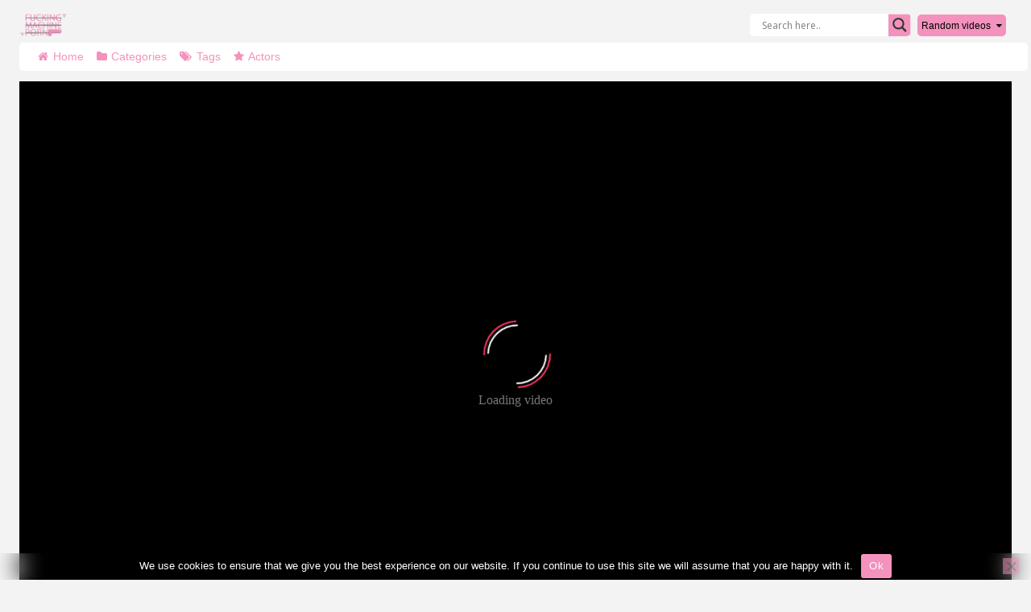

--- FILE ---
content_type: text/html; charset=utf-8
request_url: https://syndication.exosrv.com/ads-iframe-display.php?idzone=3499599&type=300x100&p=https%3A//fuckingmachineporn.com/marierocks-50-milf-i-am-an-orgasm-machine/&dt=1769126089869&sub=&tags=&cookieconsent=true&screen_resolution=1280x720&el=%22
body_size: 709
content:
<html><body style="margin:0px;"><a href="https://syndication.exosrv.com/click.php?d=H4sIAAAAAAAAA3WQz04DIRDGX4VLj26G4c8ORw968eDB.[base64].FGXa.7oQ64Tglg9W6V5ZJLtWiBYNcwuypIZv6S9asl0rxtbRbK4Xfn25_wX_SK4f08HDnWHoQF6328P1Y9zl4Odcxi5eSp3O1x9vhg2U9hYA.YzIz0.87W3Q1nsnI.wIA0XvE.iEFFTaKfgEggDTOAECAAA-&cb=e2e_6972b8ca3184b4.08455583" target="_blank" ontouchstart="" onclick="var href='https://syndication.exosrv.com/click.php?d=H4sIAAAAAAAAA3WQz04DIRDGX4VLj26G4c8ORw968eDB.[base64].FGXa.7oQ64Tglg9W6V5ZJLtWiBYNcwuypIZv6S9asl0rxtbRbK4Xfn25_wX_SK4f08HDnWHoQF6328P1Y9zl4Odcxi5eSp3O1x9vhg2U9hYA.YzIz0.87W3Q1nsnI.wIA0XvE.iEFFTaKfgEggDTOAECAAA-&cb=e2e_6972b8ca3184b4.08455583'; this.href = href + '&clickX=' + event.clientX + '&clickY=' + event.clientY;"><picture><source srcset="https://s3t3d2y1.afcdn.net/library/930076/cd976262e7d7196a04dd9a7c1b1f70c8d03cad3c.webp" type="image/webp"><img width="300" height="100" src="https://s3t3d2y1.afcdn.net/library/930076/46ad8f35da589b9b11c2d5b9324e1574f1c314e7.jpg" border="0" style="color:#000000;-webkit-box-sizing:border-box;-moz-box-sizing:border-box;box-sizing:border-box;"></picture></a></body></html>

--- FILE ---
content_type: text/html; charset=utf-8
request_url: https://syndication.exosrv.com/ads-iframe-display.php?idzone=3499601&type=300x250&p=https%3A//fuckingmachineporn.com/marierocks-50-milf-i-am-an-orgasm-machine/&dt=1769126090073&sub=&tags=&cookieconsent=true&screen_resolution=1280x720&el=%22
body_size: 1308
content:
<html><body style="margin:0px;"><div>
    <a href="https://syndication.exosrv.com/click.php?d=H4sIAAAAAAAAA3VSTY.bMBD9K1y4ovH4A_u41Wove.ih6jkyxhDEYkc2G2Wr.fE1kKSVqmrAfvJ782YY00pEo5EYndf1kmv.UuNbeUK8rsm62acmrzH5cuT4PH6wubmcLzV_m_1XzV.Fl13rh05KA33fS9s5U6Na7VjIuv3mYrj6lKcY8mn3m8JYt69F4uxymfq7qmA7jeFUDnbyatOD26Bdi8GTzPEzOX.wObnTOeY12MXf2Wn1j9wNP9N.xfAkNnwQRECsVYahAgM0fO4tLtadp.AvMYXGxYUYb6RumBYNgiLGhODlReLCGAWMGJrNCEiJfeMAN5TFeQvUcGsRiDhHEga85oI5DYPgwyCd7gYEb7RDzX1XkvF_XcAe1b9sVdhqKYPyKbo5VxKqZfoYqqmyS2VDFdNo86bYMyoqXR1eouUKtdoRokJJVMpvvcIzxF3NSO2IcPtGeWD6.ePlL.2fYPvWQBlOWe_Lo2z.Cv3k9ltt_C3mdD2mXPyKkLWP8khXRPr.TkKWP4v1nnd931krlNa9lCCk4dzBAL8B6qqvKsYCAAA-&cb=e2e_6972b8ca3d5a35.90582466"
        id="link_9bc2b5de855310e9ea785e0364b247a5"
        target="_blank"
        ontouchstart=""
        onclick="
            var href='https://syndication.exosrv.com/click.php?d=H4sIAAAAAAAAA3VSTY.bMBD9K1y4ovH4A_u41Wove.ih6jkyxhDEYkc2G2Wr.fE1kKSVqmrAfvJ782YY00pEo5EYndf1kmv.UuNbeUK8rsm62acmrzH5cuT4PH6wubmcLzV_m_1XzV.Fl13rh05KA33fS9s5U6Na7VjIuv3mYrj6lKcY8mn3m8JYt69F4uxymfq7qmA7jeFUDnbyatOD26Bdi8GTzPEzOX.wObnTOeY12MXf2Wn1j9wNP9N.xfAkNnwQRECsVYahAgM0fO4tLtadp.AvMYXGxYUYb6RumBYNgiLGhODlReLCGAWMGJrNCEiJfeMAN5TFeQvUcGsRiDhHEga85oI5DYPgwyCd7gYEb7RDzX1XkvF_XcAe1b9sVdhqKYPyKbo5VxKqZfoYqqmyS2VDFdNo86bYMyoqXR1eouUKtdoRokJJVMpvvcIzxF3NSO2IcPtGeWD6.ePlL.2fYPvWQBlOWe_Lo2z.Cv3k9ltt_C3mdD2mXPyKkLWP8khXRPr.TkKWP4v1nnd931krlNa9lCCk4dzBAL8B6qqvKsYCAAA-&cb=e2e_6972b8ca3d5a35.90582466';
            href += '&clickX=' + event.clientX;
            href += '&clickY=' + event.clientY;
            this.href = href;
        " >
        <video
            id="video_9bc2b5de855310e9ea785e0364b247a5"
            loop
            muted
            autoplay
            playsinline
            preload="auto"
            width="300"
            height="250"
            
        ><source src="https://s3t3d2y1.afcdn.net/library/344676/23a512107567a8983cbb0bea5fbba55ea32feabf.mp4" type="video/mp4" /></video>
    </a>
</div><script>var exoDynamicParams={"id":"9bc2b5de855310e9ea785e0364b247a5","alternateMediaUrl":"https:\/\/s3t3d2y1.afcdn.net\/library\/344676\/82e9a943eed10ebacffd4974d18b4eb62510d170.gif","width":"300","height":"250"};var elemVideo=document.getElementById("video_"+exoDynamicParams.id);if(exoDynamicParams.id&&exoDynamicParams.alternateMediaUrl&&exoDynamicParams.width&&exoDynamicParams.height&&elemVideo!==undefined&&elemVideo!==null){var video=elemVideo.play();if(video===undefined){changeVideoToGif(exoDynamicParams.id,exoDynamicParams.alternateMediaUrl,exoDynamicParams.width,exoDynamicParams.height)}else{video.then(function(_){}).catch(function(error){changeVideoToGif(exoDynamicParams.id,exoDynamicParams.alternateMediaUrl,exoDynamicParams.width,exoDynamicParams.height)})}}function getExtension(fileName){var fileNameSplitted=fileName.split('.');return fileNameSplitted[(fileNameSplitted.length-1)]}function changeVideoToGif(id,image,width,height){var elemLink=document.getElementById('link_'+id);if(getExtension(image)==='gif'&&elemLink!==undefined&&elemLink!==null){var html='<img border="0" width="'+width+'" height="'+height+'" src="'+image+'">';elemLink.innerHTML=html}}</script></body></html>

--- FILE ---
content_type: text/html; charset=utf-8
request_url: https://syndication.exosrv.com/ads-iframe-display.php?idzone=3813397&type=300x100&p=https%3A//fuckingmachineporn.com/marierocks-50-milf-i-am-an-orgasm-machine/&dt=1769126090210&sub=&tags=&cookieconsent=true&screen_resolution=1280x720&el=%22
body_size: 726
content:
<html><body style="margin:0px;"><a href="https://syndication.exosrv.com/click.php?d=H4sIAAAAAAAAA3WRzW7DIAzHX4VLj4ts8xFz3GG77LDDtAcgBFrUJamSruokP_xo2mqTpskIjPnxtzEM1jtPgrI7Hg_LRj9u6LmOeTqGZl.WZcpLGZs4DTUYUAQEW.eRHHiQ_Bn3ZdwOIe7KmA7TvJKCurHcIJuGwAkSIxkgFs2otW9rxF.EQJxZFw1wRqjKFyOGc0s1zC6R95Y7a3u2LYc.tWz7TG0HkYxoTWI8JNYGI0M2OmcbucsEyXMk1qmr4vRflTUfWWYj1Ho2JOovpyqnhjCXNE9xvygLaigfWRUVBhVGNc3bsFyI9YaSWj.sZlrtiN3qETmyIrWQ.qrb.crcaBS3elLfhEbsdSPvb4._4B_DtXENPD1YgQbwOt0TL19jX2I4lmls0nla5tP1R6pgBdHdCyA5Ecnri3R97BI5dInB.RAShtqUjtjmvqst_AYKuyk7IQIAAA--&cb=e2e_6972b8ca6921a1.97949363" target="_blank" ontouchstart="" onclick="var href='https://syndication.exosrv.com/click.php?d=H4sIAAAAAAAAA3WRzW7DIAzHX4VLj4ts8xFz3GG77LDDtAcgBFrUJamSruokP_xo2mqTpskIjPnxtzEM1jtPgrI7Hg_LRj9u6LmOeTqGZl.WZcpLGZs4DTUYUAQEW.eRHHiQ_Bn3ZdwOIe7KmA7TvJKCurHcIJuGwAkSIxkgFs2otW9rxF.EQJxZFw1wRqjKFyOGc0s1zC6R95Y7a3u2LYc.tWz7TG0HkYxoTWI8JNYGI0M2OmcbucsEyXMk1qmr4vRflTUfWWYj1Ho2JOovpyqnhjCXNE9xvygLaigfWRUVBhVGNc3bsFyI9YaSWj.sZlrtiN3qETmyIrWQ.qrb.crcaBS3elLfhEbsdSPvb4._4B_DtXENPD1YgQbwOt0TL19jX2I4lmls0nla5tP1R6pgBdHdCyA5Ecnri3R97BI5dInB.RAShtqUjtjmvqst_AYKuyk7IQIAAA--&cb=e2e_6972b8ca6921a1.97949363'; this.href = href + '&clickX=' + event.clientX + '&clickY=' + event.clientY;"><picture><source srcset="https://s3t3d2y1.afcdn.net/library/930076/cd976262e7d7196a04dd9a7c1b1f70c8d03cad3c.webp" type="image/webp"><img width="300" height="100" src="https://s3t3d2y1.afcdn.net/library/930076/46ad8f35da589b9b11c2d5b9324e1574f1c314e7.jpg" border="0" style="-webkit-box-sizing:border-box;-moz-box-sizing:border-box;box-sizing:border-box;"></picture></a></body></html>

--- FILE ---
content_type: text/css
request_url: https://fuckingmachineporn.com/wp-content/themes/nerdtube/ctc-style.css?ver=1.0.1687251992
body_size: -338
content:
/*
CTC Separate Stylesheet
Updated: 2023-06-20 09:06:35
*/



--- FILE ---
content_type: text/css
request_url: https://fuckingmachineporn.com/wp-content/themes/nerdtube/custom.css
body_size: 4515
content:
@import "colorset.css"; /* color settings */


body {
    background: var(--bg);
	max-width: 100%!important;
	margin: 0 auto;
	padding: 0px;
}

#page {
    max-width: 100%;
    margin: 0px auto;
    background: var(--page);
    -webkit-box-shadow: none;
    box-shadow: none;
}

#content {
	border-radius: 0px;
	margin-top: 0px;
}

/* !!! Header Start !!! */

/* Ajax Search Box Settings */
#ajaxsearchbox {
    float: right;
	padding-right: 15px;
}

#ajaxsearchlite1 .probox, div.asl_w {
 	border-radius: 5px!important;
}

.headright {
	position: relative;
	height: 30px;
	display: inherit;
	top: 0px;
	align-items: center;
}


/* Navigation Start */
#site-navigation {
	border-radius: 5px;
	background: var(--menu-bg)!important;
    display: block;
    float: left;
	height: 35px!important;
    line-height: inherit!important;
	margin: 0 0 0 0px!important;
	z-index: 999;
}
	
#site-navigation ul {
	left: 20px;
	border-radius: 5px;
	background: var(--menu-bg)!important;
	height: 35px;
	padding: 0px!important;
}

#menu-main-menu {
	z-index: 999!important;
}


#site-navigation ul li.current-menu-item a {
	background: var(--menucurrent)!important;
	/* color: var(--menucurrenttext)!important; */
	border-bottom-color: var(--menucurrentunderline)!important;
	display: inline-block;
	position: relative;
	border-radius: 5px;
	font-weight: bold;
}

#site-navigation li:hover>ul {
	left: auto;
    width: 100%;
    min-width: 150px;
    padding: 0px!important;
}


#site-navigation > ul > li {
    border: none;
}

#site-navigation > ul > li:first-child {
    border: none;
}

#site-navigation > ul > li > a {
	background: var(--menu)!important;
    color: var(--menutext)!important;
    margin-right: 10px;
    padding: 5px 3px 5px 3px;
    border-radius: 5px;
    display: inline-block;
    position: relative;
    width: auto;
    height: 30px;
    line-height: 25px;	
}

#site-navigation > ul > li > a:hover {
	background: var(--menuhover)!important;
	color: var(--menuhovertext)!important;
	width: auto;
}

/* sub menu */

#site-navigation ul ul {
	background: var(--filtermenubg)!important;
	border: 0;
    list-style: none;
    line-height: 1;
    display: block;
    position: relative;
    -webkit-box-sizing: border-box;
    -moz-box-sizing: border-box;
    box-sizing: border-box;
    z-index: 30;
	box-shadow: none!important;
	height: auto;
    font-size: inherit;
    box-shadow: none;
    border-radius: 5px;
    border-top: none!important;
    border-color: transparent!important;
	text-align: center;
	
	
}

#site-navigation ul ul li a {
	padding: 2px 0 2px 0;
    font-size: 14px;
    text-decoration: none;
    color: white!important;
    font-weight: 400;
    line-height: 20px;
    min-width: 100%;
	border: none!important;
	box-shadow: none!important;
}

#site-navigation ul ul li a:hover {
	background: pink!important;
	color: black!important;
	border-radius: 5px;
	padding: 2px 0 2px 0;
    font-size: 14px;
    text-decoration: none;
    font-weight: 400;
    line-height: 20px;
    min-width: 100%;
	border: none;
	box-shadow: none!important;
}

#site-navigation > ul > li.has-sub > a:hover:after {
	color: var(--menutext)!important;
}

#site-navigation ul ul li a:active {
	color: white!important;
}



/* Navigation End */

/* !!! Header End !!! */


/* Content Start */

.site-branding, .site-content {
    overflow: visible!important;
}

.site-content {
	background: var(--content-bg);
	-webkit-border-radius:  0px 0px 5px 5px;
    -moz-border-radius: 0px 0px 5px 5px;
    border-radius: 0px 0px 5px 5px;
}

/* Content End */


/* Cookie Notice start */
.cookie-notice-container {
    padding: 1px 15px;
    text-align: center;
    width: 100%;
    z-index: 2;
}

#cookie-notice {
	text-shadow: 1px 1px 2px black;
	background: transparent!important;
	backdrop-filter: blur(15px)!important;
	color: black!important;
}

/* Cookie Notice end*/

/* TAG page START */

.tags-letter-block {
	background: whitesmoke!important;
    border-radius: 5px!important;
    margin: 5px!important;
    padding: 5px!important;
}


.tags-letter-block .tag-letter {
    background: var(--tagletterbg);
	color: var(--taglettertext)!important;
	float: left;
    margin-left: 15px;
	padding: 7px;
    font-size: 18px;
    line-height: 20px;
    font-weight: 700;
    text-transform: uppercase;
	border-radius: 5px;
}


.tags-letter-block .tag-items .tag-item {
	display: contents;
}

.tag-items a {
	color: var(--taglink)!important;
	 font-weight: 700;
}


.tag-item a:hover {
	color: var(--taglinkhover)!important;
	font-weight: 700;
	background: var(--taglinkhoverbg)!important;
	border-radius: 5px;
}

/* TAG page END */


/* TAGCLOUD Start */
#main > div > div.video-list-content > div.block.block-center.block-1.block-tagcloud {
    margin: 0px auto!important;
    text-align: center!important;
    display: flex!important;
    clear: both!important;
    justify-content: space-evenly;
    background: var(--tagcloudbg);
    flex-wrap: wrap;
    flex-direction: row;
}

a.tag-cloud-link {
	display: inline-grid;
    width: 109px;
    height: auto;
    min-height: 50px;
    font-size: 16px!important;
    border-radius: 5px;
    padding: 5px;
    margin: 4px!important;
    overflow-wrap: anywhere;
    line-height: 1;
    text-align: center;
    background: var(--tag-cloud-link-bg)!important;
    color: var(--tag-cloud-text)!important;
}

a.tag-cloud-link:hover {
	display: inline-grid;
    width: 109px;
    height: auto;
    min-height: 50px;
    font-size: 16px!important;
    border-radius: 5px;
    padding: 5px;
    margin: 4px!important;
    overflow-wrap: anywhere;
    line-height: 1;
    text-align: center;
	background: var(--tag-cloud-link-hover-bg)!important;
	color: var(--tag-cloud-hover-text)!important;
}

.widget_categories ul li a, a.tag-cloud-link {
	margin: 0px 2px 0px 2px;
}

a.tag-cloud-link:before {
    content: "#";
	margin-right:0px;
	display: none;
}
/* TAGCLOUD End */

/* Footer sitelinks Start */
.plink{
	text-decoration:none;
	white-space:pre-line;
}

.plink:hover{
	text-decoration:underline;  
}

.sitelist {
	background: transparent;
    width: 100%;
    max-width: 1600px;
    margin: auto;
}

.footerblock {
    line-height: 25px;
    padding-top: 10px;
    background-color: transparent;
    border: none;
    display: flex;
    flex-wrap: wrap;
    justify-content: center;
}

.box {
    border-radius: 5px;
    background: var(--toplistboxbg);
	color: var(--toplistboxtext);
    margin: 5px;
    width: 220px;
    min-width: 24%;
    padding: 5px;
    float: left;
	text-align: center;
}
/* Footer sitelinks End */

/* Thumb Block Start */

.archive-content {
	background: transparent;	
	position: relative;
    padding: 10px 0px 0px;
    float: right;
    width: 100%;
}

.entry-content, .-content {
    padding: 10px 20px 10px 20px;
   	background: transparent;	
}


.post-thumbnail, .wpst-trailer, .post-thumbnail img {
  	border-radius: 5px 5px 5px 5px;
}

a, .site-title a i, .thumb-block:hover span.title, .categories-list .thumb-block:hover .entry-header .cat-title:before, .required, .post-like a:hover i, .top-bar i:hover, .menu-toggle i, .main-navigation.toggled li:hover > a, .main-navigation.toggled li.focus > a, .main-navigation.toggled li.current_page_item > a, .main-navigation.toggled li.current-menu-item > a, #filters .filters-select:after, .top-bar .membership a i, .thumb-block:hover .photos-count i, .aside-filters span:hover a, .aside-filters span:hover a i, .filters a.active, .filters a:hover, .archive-aside a:hover, #video-links a:hover, #video-links a:hover i, .video-share .video-share-url a#clickme:hover, a#show-sharing-buttons.active, a#show-sharing-buttons.active i, .morelink:hover, .morelink:hover i, .footer-menu-container a:hover, .categories-list .thumb-block:hover .entry-header span, .tags-letter-block .tag-items .tag-item a:hover, .menu-toggle-open, .search-open {
	color: inherit;
}

.thumb-block .entry-header {
	background: var(--thumb-block);
	color: var(--text);
	border-radius: 0 0 5px 5px;
	padding: 5px;
	margin: 0px 0px 0px 0px;
	font-weight: 700;
    height: 45px;
    display: block;
    font-size: 12px;
    text-align: center;
	text-transform: capitalize;
}

.video-list-content {
	max-width:100%;  
	min-height: 420px;
	padding-left: 0px;
	padding-right: 0px;
}

.videos-list {
	/* padding: 10px 20px 10px 20px; */
	margin: -5px;
}

.thumb-block .title {
	  max-height: 48px!important;
		padding: 0px 0px 0px 10px;
		margin: 1px 5px 0px 2px;
}

.thumb-block {
		border-radius: 5px;
	}

/* Thumb Block End */

/* Pagination Start */

.pagination ul, .mobile-pagination ul {
	list-style: none;
    overflow: hidden;
    padding: 0px!important;
}


.pagination ul li a.current {
	background: var(--paginationbutton)!important;
	color: var(--paginationtextcurrent)!important;
	font-weight: 600;
}


.pagination ul li a.current:hover{
	background: var(--paginationbutton)!important;
	color: var(--paginationtextcurrent)!important;
	font-weight: 600;
}

.pagination ul li a, .mobile-pagination ul li span, .mobile-pagination ul li a {
    background: var(--paginationbutton);
	color: var(--paginationtext);
	display: block;
    padding: 0px 10px;
    -webkit-border-radius: 5px;
    -moz-border-radius: 5px;
    border-radius: 5px;
}
.pagination ul li a, .mobile-pagination ul li span {
    font-weight: normal;
}

.label.secondary, .pagination ul li a, .mobile-pagination ul li span {
	background-color: transparent!important;
    color: var(--paginationtext)!important;
	font-weight: 600;
}

.pagination ul li a:hover {
	background: var(--paginationhover)!important;
	color: var(--paginationtexthover)!important;;
}

/* back to top button */
#back-to-top {
	background: var(--backtotop)!important;
    color: var(--backtotoptext)!important;
	margin: auto;
	width: 40px;
	height: 40px;
	position: fixed;
    bottom: 70px;
    z-index: 9999;
    text-align: center;
    cursor: pointer;
    text-decoration: none;
    transition: opacity .1s ease-out;
    opacity: 0;

}

#back-to-top.show:hover {
	background: var(--backtotophover)!important;
	color: var(--backtotophovertext)!important;
	margin: auto;
	width: 40px;
	height: 40px;
	position: fixed;
    bottom: 70px;
    z-index: 9999;
    text-align: center;
    cursor: pointer;
    text-decoration: none;
    transition: opacity .1s ease-out;
    opacity: 1;
}

#main > div.pagination > ul {
	margin: 2px;
}

/* Pagination End */

/* Footer Start */
.site-footer {
	padding: 0px;
	margin: 0 auto;
    clear: both;
    width: 100%;
    background: transparent;
	color: black;
	border-bottom-left-radius: 5px;
	border-bottom-right-radius: 5px;
	box-shadow: none;
}

.site-footer a{
	background: transparent;
 	color: var(--partnerlinks);
}

.footer-widget-zone {
    padding: 10px 10px 5px;
    background: transparent;
    width: 100%;
    clear: both;
    margin: 0;
	border: 0px orange solid;
    overflow: hidden;
	color: black;
	text-align: center;
	
}

.logo-footer {
	text-align: center;
    padding-top: 2px;
}

.site-footer .site-info {
    clear: both;
    text-align: center;
    font-size: 16px;
    padding-top: 5px;
}


/* Footer End */

/* Widget Start */

/* Widget Title main page hide*/
#main .clearfix-after h2{
	display: none;
}

/* Widget H1 settings */
.clearfix-after header h1 {
    margin: 20px 5px 20px 5px;
    background: var(--h1bg)!important;
    padding: 5px;
    border-radius: 5px;
    text-align: center;
    text-transform: uppercase;
}

#main > header > h2 {
	display: none;
}


header.page-header h1.widget-title::after{
	content: " porn videos";
}

.widget-title {
    color: var(--widgettitle)!important;
	background: var(--widgettitlebg)!important;
	text-align: left;
	text-transform: capitalize;
	font-weight: bold;
	box-shadow: none;
	border-radius: 5px;
	border-color: transparent!important;
	padding: 0px;
	/* display: none!important; */
}

/* .widget-title::after {
    content: " of porn videos";
} */

#main > header > h1 > i {
	display: none;
}

#filters {
	display: block;
    position: relative;
    top: initial;
}

#filters .filters-select {
	background-color: var(--filtermenubg)!important;
    border: none;
    color: #000000;
    border-radius: 5px;
    height: 27px;
    padding: 5px;
    position: initial;
    display: block;
    cursor: initial;
    line-height: 1.5;
}

#filters .filters-options {
	background-color: var(--filtermenubg)!important;
    position: absolute;
    z-index: 100000;
    right: 0px;
    top: 100%;
    /* padding: 5px; */
    height: auto;
    font-size: inherit;
    box-shadow: none;
    border-radius: 5px;
    border-top: none!important;
    border-color: transparent!important;
	text-align: center;
}

#filters .filters-select:hover .filters-options a {
	text-align: center;
	width: 100%;
	
}

#filters .filters-options span a {
    color: white;
    padding: 0.75em 1em;
    display: block;
    float: left;
	/* text-align: center; */
}

#filters .filters-options span a:hover {
    background: var(--filtermenuhoverbg);
    color: black;
    width: 100%;
    border-radius: 5px;
}

.more-videos {
	display: none;
}


.page-header {
    margin-bottom: 1em;
/*     position: absolute;
    top: 49px;
    right: 236px; */
}



/* Widget End */


/* Categories Page Start */
.categories-list .thumb-block .entry-header, .actors-list .thumb-block .entry-header {
	height: 48px!important;
}
/* Categories Page End */


/* Mobile menu start */

.fa-navicon:before, .fa-reorder:before, .fa-bars:before {
    content: "\f0c9";
	color: var(--searchicon)!important;
}

.fa-search:before {
    content: "\f002";
		color: var(--burgericon)!important;
}

#site-navigation .submenu-button {
	background: none;
	position: absolute;
    z-index: 99;
    right: 0;
    top: 0px;
    display: block;
    border: none;
    height: 30px;
    /* width: 200px; */
    cursor: pointer;
}

#site-navigation .submenu-button.submenu-opened {
	background: none;
	position: absolute;
    z-index: 99;
    right: 0;
    top: 0px;
    display: block;
    border: none;
    height: 30px;
    width: 200px;
    cursor: pointer;
}


/* Mobile menu End */

/* Video Player Page Start */

.title-block {
	background: #28282800;
    border-left-width: initial;
    border-left-style: none;
    overflow: hidden;
    margin:0;
    padding: 0.5em 0.75em 0;
}

.title-block h1.entry-title {
	color: black;
    padding: 0px!important;
	
}

.box-shadow {
	box-shadow: none!important;
}

#video-tabs {
	display: none;
}


.entry-content, .-content {
	padding: 0px;
}

.video-tags {
    padding: 5px 0 0 0;
    overflow: hidden;
}

.video-tags a  {
    margin: 5px 10px 0 0;
	padding: 3px 5px 3px 5px;
    display: inline-block;
}

.video-tags a:hover  {
    margin: 0px 10px 0 0;
	padding: 3px 5px 3px 5px;
    display: inline-block;
	background: var(--labelbghover)!important;
	color: var(--labeltexthover);
}

.label {
	background: var(--labelbg)!important;
    color: var(--labeltext)!important;
	padding: 3px;
    -webkit-border-radius: 5px;
    -moz-border-radius: 5px;
    border-radius: 5px;
    padding: 3px;
    -webkit-border-radius: 5px;
    -moz-border-radius: 5px;
    border-radius: 5px;
    border: 0px transparent!important;
	
	
}

.label:hover {
	background: var(--labelbghover)!important;
	color: var(--labelhoveri)!important;
    border: 0px transparent!important;
	transform: rotate3d(1, 1, 1, 36deg);
}


.label:hover i {
	/* background: var(--labelbghover)!important; */
	color: var(--labelhoveri)!important;
    border: 0px transparent!important;
}


.label:visited {
	color: var(--labeltext);
	border: 0px transparent!important;
}

/*category*/
.fa-folder:before {
    content: "\f07b";
	display: none;
}

/*category*/
.fa-folder:before {
    content: "\f233";
	display: block;
}

/*actor*/
.fa-star:before {
    content: "\f005";
	display: none;
}

/*tag*/
.fa-tag:before {
    content: "\f02b";
	display: none;
}

/*tag*/
.fa-tag:before {
    content: "\f292";
	display: block;
}

/* Show more releated start*/
a.button {
	text-transform: uppercase;
	background: var(--showmore)!important;
    color: var(--showmoretext)!important;
	padding: 10px;
    -webkit-border-radius: 5px;
    -moz-border-radius: 5px;
    border-radius: 5px;
    display: table;
    margin: 10px auto;
    text-align: center;
}

a.button:hover {
	background: var(--showmorehover)!important;
	color: var(--showmoretexthover)!important;
}
/* Show more releated End*/

/* Video Player Page End */


.happy-header-mobile, .happy-footer, .happy-footer-mobile, .happy-related-videos-mobile {
	margin: 0 auto 5px;
	background: transparent;
    top: 55px;
    width: 100%;
    position: inherit;
	text-align: center;
}

/* Responsive Settings */

/* above 1200px device */
@media (min-width: 1200px){

.site-branding {
	background: transparent;
    z-index: 2;
    height: 85px;
    display: flex;
    /* align-content: center; */
    flex-wrap: wrap;
	min-height: initial;
}

.site-branding .logo {
	align-self: auto;
	width: auto;
	}

.site-branding .logo img {
	max-height: 30px;
	width: auto;
	margin-top: 0px;
	margin-left: 0px;
	}	

#site-navigation > ul > li > a {
	text-align: center;
}
	
}

/* 992 to 1199px device */
@media (min-width: 992px) and (max-width: 1199.98px) {

.site-branding {
	background: transparent;
    z-index: 2;
    height: 85px;
    display: flex;
    /* align-content: center; */
    flex-wrap: wrap;
	min-height: initial;
}

.site-branding .logo {
	align-self: auto;
	width: auto;
	}

.site-branding .logo img {
	max-height: 30px;
	width: auto;
	margin-top: 0px;
	margin-left: 0px;
	}	

/* #site-navigation { */
	/* width: 100%; */
	/* height: 35px!important; */
/* } */


#menu-main-menu {
	display: block!important;
}


.main-navigation {
	position: relative;
	height: 30px!important;
	}

#site-navigation > ul > li > a {
	text-align: center;
	}
	
#site-navigation ul {
	margin: auto;
	overflow: hidden;
	}
	
#menu-main {
	display: block!important;
	} 
}

/* between 768px and 992px device */
@media (min-width: 768px) and (max-width: 991.98px) {

body {
	padding: 0px!important;
}

#content {
	margin-top: 100px;
}

#filters {
	z-index: 999999;
}

.site-header {
	position: relative;
    height: 50px;
}

.page-header {
	display: none;
}

#ajaxsearchbox {
    width: initial;
    float: right;
}

.headright {
	position: absolute;
    height: 50px;
    display: flex;
    top: 0px;
    width: 100%;
    justify-content: flex-end;
	background: var(--mobilemenubg);
}


.site-branding {
	background: 0 0;
    border-radius: 0;
    padding-top: 0px;
    padding-left: 0px;
    position: absolute;
    width: 100%;
    display: flex;
    height: 50px;
}

.site-branding .logo {
	z-index: 70;
    width: initial;
    align-self: initial;
    position: absolute;
    left: 33%;
	margin: initial;
	}

.site-branding .logo img {
	max-height: 50px;
	}	

.site-branding .logo a {
	width:auto;
}

.site-content {
	padding-top: 3px;
}

#menu-main-menu {
	margin-left: -20px;
}

#site-navigation {
	background: var(--menu-bg-mobil)!important;
	position: absolute;
	right: inherit;
	top: 0px;
	backdrop-filter: blur(5px);
	height: inherit;
	z-index: 50;
	height: 50px!important;
	width: 200px;
}

#site-navigation #head-mobile {
	background: var(--menu-bg-mobil)!important;
    border: 0;
    list-style: none;
    line-height: 1;
    display: block;
    position: initial;
    -webkit-box-sizing: border-box;
    -moz-box-sizing: border-box;
    box-sizing: border-box;
}

#site-navigation .button-nav {
	background: var(--menu-bg-mobil)!important;
	position: relative;
	display: block;
    cursor: pointer;
    height: 50px;
    line-height: 50px;
	right: 0px;
	z-index: 50;
	top: initial;
}

#site-navigation .button-nav .menu-opened {
	background: var(--menu-bg-mobil)!important;
	position: relative;
}

#site-navigation li {
	background: var(--menu-bg-mobil)!important;
	padding: 5px;
	border-radius: 0 0 5px 5px;
}	
	
#site-navigation ul {
	background: var(--menu-bg-mobil)!important;
	top: 0px;
	padding: 1px 5px;
	left: 0px;
	height: initial;
}
	
#site-navigation > ul > li > a {
	width: 100%;
}

#site-navigation > ul > li > a:hover {
	width: 100%;
}

#site-navigation ul ul li {
	background: transparent!important;
}

#site-navigation ul ul li:hover {
	background: none!important;
}


#site-navigation ul li {
	border: none!important;
}

#site-navigation {
	background: var(--menu-bg-mobil)!important;
	position: absolute;
	right: inherit;
	top: 0px;
	height: 50px!important;
    /* padding-left: 15px; */
	backdrop-filter: blur(5px);
	height: inherit;
	z-index: 50;
	width: 200px;
}

#site-navigation .submenu-button {
	background: none;
	position: absolute;
    z-index: 99;
    right: 0;
    top: 0px;
    display: block;
    border: none;
    height: 30px;
     width: 200px;
    cursor: pointer;
}

#site-navigation .submenu-button:before {
	top: 13px;
}

#site-navigation .submenu-button:after {
	position: absolute;
    top: 16px;
    right: 19px;
    width: 8px;
    height: 2px;
    display: block;
    background: #ddd;
    content: '';
}

.archive-content {
    top: auto;
    position: relative;
    padding: 0px 0px 50px;
    float: right;
    background: transparent;
    width: 100%;
}

.videos-list {
	padding: 10px!important;
}


	
/* Search Bar Start */
	
	
.search-open {
	background: var(--menu-bg); 
	width: 100%;
	height: 50px;
	padding: 10px 20px 10px 20px;
	}
	
.search-open input {
	width: 90%;
	background: var(--searchinputbg);
	color: grey;
	height: 40px!important;
	-webkit-border-radius: 5px 0px 0px 5px;
	-moz-border-radius: 5px 0px 0px 5px;
	border-radius: 5px 0px 0px 5px;
	border: 1px solid;
	border-right: 0px;
	border-color: var(--searchinputborder);
	padding: 10px;
}

.search-open input#searchsubmit {
	width: 40px!important;
	height: 40px!important;
    font-size: 18px;
    line-height: 30px;
    color: var(--searchbutton);
	background: var(--searchbuttonbg)!important;
	-webkit-border-radius: 0px 5px 5px 0px;	
	-moz-border-radius: 0px 5px 5px 0px;	
	border-radius: 0px 5px 5px 0px;
	border: 1px solid;
	border-left: 0px;
	border-color: var(--searchbuttonborder);
}	
	
.search-open input#searchsubmit:hover {
	width: 40px;
    font-size: 18px;
    height: 30px;
    line-height: 30px;
	color: var(--searchbuttonhover);
	}
	
	
	.header-search input[type="text"]:focus {
	background: var(--searchinputbg);
	border-color: var(--searchinputborder)!important;
	}

	/* Search Bar End */
	
}

/* between 576px and 768px device */
@media (min-width: 576px) and (max-width: 767.98px) {
body {
	padding: 0px!important;
}

#content {
	margin-top: 100px;
}

#filters {
	z-index: 999999;
}

.site-header {
	position: relative;
    height: 50px;
}

.page-header {
	display: none;
}

#ajaxsearchbox {
    width: initial;
    float: right;
}

.headright {
	position: absolute;
    height: 50px;
    display: flex;
    top: 0px;
    width: 100%;
    justify-content: flex-end;
	background: var(--mobilemenubg);
}


.site-branding {
	background: 0 0;
    border-radius: 0;
    padding-top: 5px;
    padding-left: 0px;
    position: absolute;
    width: 100%;
    display: flex;
    height: 50px;
}

.site-branding .logo {
	z-index: 70;
    width: initial;
    align-self: initial;
    position: absolute;
    left: 25%;
	}

.site-branding .logo img {
	max-height: 50px;
	}	

.site-branding .logo a {
	width:auto;
}

.site-content {
	padding-top: 3px;
}

#menu-main-menu {
	margin-left: -20px;
}

#site-navigation {
	background: var(--menu-bg-mobil)!important;
	position: absolute;
	right: inherit;
	top: 0px;
	height: 50px!important;
    /* padding-left: 15px; */
	backdrop-filter: blur(5px);
	height: inherit;
	z-index: 50;
	width: 200px;
}

#site-navigation #head-mobile {
	background: var(--menu-bg-mobil)!important;
    border: 0;
    list-style: none;
    line-height: 1;
    display: block;
    position: initial;
    -webkit-box-sizing: border-box;
    -moz-box-sizing: border-box;
    box-sizing: border-box;
}

#site-navigation .button-nav {
	background: var(--menu-bg-mobil)!important;
	position: relative;
	display: block;
    cursor: pointer;
    height: 50px;
    line-height: 50px;
	right: 0px;
	z-index: 50;
	top: initial;
}

#site-navigation .button-nav .menu-opened {
	background: var(--menu-bg-mobil)!important;
	position: relative;
}

#site-navigation li {
	background: var(--menu-bg-mobil)!important;
	padding: 5px;
	border-radius: 0 0 5px 5px;
}	
	
#site-navigation ul {
	background: var(--menu-bg-mobil)!important;
	top: 0px;
	padding: 1px 5px;
	left: 0px;
	height: initial;
}
	
#site-navigation > ul > li > a {
	width: 100%;
}

#site-navigation > ul > li > a:hover {
	width: 100%;
}

#site-navigation ul ul li {
	background: transparent!important;
}

#site-navigation ul ul li:hover {
	background: none!important;
}


#site-navigation ul li {
	border: none!important;
}


#site-navigation .submenu-button {
	background: none;
	position: absolute;
    z-index: 99;
    right: 0;
    top: 0px;
    display: block;
    border: none;
    height: 30px;
     width: 200px;
    cursor: pointer;
}

#site-navigation .submenu-button:before {
	top: 13px;
}

#site-navigation .submenu-button:after {
	position: absolute;
    top: 16px;
    right: 19px;
    width: 8px;
    height: 2px;
    display: block;
    background: #ddd;
    content: '';
}

.archive-content {
    top: auto;
    position: relative;
    padding: 0px 0px 50px;
    float: right;
    background: transparent;
    width: 100%;
}

.videos-list {
	padding: 10px!important;
}


	
/* Search Bar Start */
	
	
.search-open {
	background: var(--menu-bg); 
	width: 100%;
	height: 50px;
	padding: 10px 20px 10px 20px;
	}
	
.search-open input {
	width: 90%;
	background: var(--searchinputbg);
	color: grey;
	height: 40px!important;
	-webkit-border-radius: 5px 0px 0px 5px;
	-moz-border-radius: 5px 0px 0px 5px;
	border-radius: 5px 0px 0px 5px;
	border: 1px solid;
	border-right: 0px;
	border-color: var(--searchinputborder);
	padding: 10px;
}

.search-open input#searchsubmit {
	width: 40px!important;
	height: 40px!important;
    font-size: 18px;
    line-height: 30px;
    color: var(--searchbutton);
	background: var(--searchbuttonbg)!important;
	-webkit-border-radius: 0px 5px 5px 0px;	
	-moz-border-radius: 0px 5px 5px 0px;	
	border-radius: 0px 5px 5px 0px;
	border: 1px solid;
	border-left: 0px;
	border-color: var(--searchbuttonborder);
}	
	
.search-open input#searchsubmit:hover {
	width: 40px;
    font-size: 18px;
    height: 30px;
    line-height: 30px;
	color: var(--searchbuttonhover);
	}
	
	
	.header-search input[type="text"]:focus {
	background: var(--searchinputbg);
	border-color: var(--searchinputborder)!important;
	}

	/* Search Bar End */
	
}
	
/* above 575px device */
@media (max-width: 575.98px) {
body {
	padding: 0px!important;
	min-width: 355px;
}

#content {
	margin-top: 110px;
}

#filters {
	z-index: 999999;
}

.site-header {
	position: relative;
    height: 50px;
}

.page-header {
	display: none;
}

#ajaxsearchbox {
    width: initial;
    float: right;
}

.headright {
	position: absolute;
    height: 50px;
    display: flex;
    top: 0px;
    width: 100%;
    justify-content: flex-end;
	background: var(--mobilemenubg);
}


.site-branding {
	background: 0 0;
    border-radius: 0;
    padding-top: 5px;
    padding-left: 0px;
    position: absolute;
    width: 100%;
    display: flex;
    height: 50px;
}

.site-branding .logo {
	z-index: 70;
    width: initial;
    align-self: initial;
    position: absolute;
    left: 15%;
	}

.site-branding .logo img {
	max-height: 50px;
	}	

.site-branding .logo a {
	width:auto;
}

.site-content {
	padding-top: 3px;
}

#menu-main-menu {
	margin-left: -20px;
}


#site-navigation .submenu-button {
	background: none;
	position: absolute;
    z-index: 99;
    right: 0;
    top: 0px;
    display: block;
    border: none;
    height: 30px;
     width: 200px;
    cursor: pointer;
}

#site-navigation {
	background: var(--menu-bg-mobil)!important;
	position: absolute;
	right: inherit;
	top: 0px;
	height: 50px!important;
    /* padding-left: 15px; */
	backdrop-filter: blur(5px);
	height: inherit;
	z-index: 50;
	width: 200px;

}

#site-navigation #head-mobile {
	background: var(--menu-bg-mobil)!important;
    border: 0;
    list-style: none;
    line-height: 1;
    display: block;
    position: initial;
    -webkit-box-sizing: border-box;
    -moz-box-sizing: border-box;
    box-sizing: border-box;
}

#site-navigation .button-nav {
	background: var(--menu-bg-mobil)!important;
	position: relative;
	display: block;
    cursor: pointer;
    height: 50px;
    line-height: 50px;
	right: 0px;
	z-index: 50;
	top: initial;
}

#site-navigation .button-nav .menu-opened {
	background: var(--menu-bg-mobil)!important;
	position: relative;
}

#site-navigation li {
	background: var(--menu-bg-mobil)!important;
	padding: 5px;
	border-radius: 0 0 5px 5px;
}	
	
#site-navigation ul {
	background: var(--menu-bg-mobil)!important;
	top: 0px;
	padding: 1px 5px;
	left: 0px;
	height: initial;
}
	
#site-navigation > ul > li > a {
	width: 100%;
}

#site-navigation > ul > li > a:hover {
	width: 100%;
}

#site-navigation ul ul li {
	background: transparent!important;
}

#site-navigation ul ul li:hover {
	background: none!important;
}

#site-navigation ul li {
	border: none!important;
}

#site-navigation .submenu-button:before {
	top: 13px;
}

#site-navigation .submenu-button:after {
	position: absolute;
    top: 16px;
    right: 19px;
    width: 8px;
    height: 2px;
    display: block;
    background: #ddd;
    content: '';
}

.archive-content {
    top: auto;
    position: relative;
    padding: 0px 0px 50px;
    float: right;
    background: transparent;
    width: 100%;
}

.videos-list {
	padding: initial!important;
}


	
/* Search Bar Start */
	
	
.search-open {
	background: var(--menu-bg); 
	width: 100%;
	height: 50px;
	padding: 10px 20px 10px 20px;
	}
	
.search-open input {
	width: 90%;
	background: var(--searchinputbg);
	color: grey;
	height: 40px!important;
	-webkit-border-radius: 5px 0px 0px 5px;
	-moz-border-radius: 5px 0px 0px 5px;
	border-radius: 5px 0px 0px 5px;
	border: 1px solid;
	border-right: 0px;
	border-color: var(--searchinputborder);
	padding: 10px;
}

.search-open input#searchsubmit {
	width: 40px!important;
	height: 40px!important;
    font-size: 18px;
    line-height: 30px;
    color: var(--searchbutton);
	background: var(--searchbuttonbg)!important;
	-webkit-border-radius: 0px 5px 5px 0px;	
	-moz-border-radius: 0px 5px 5px 0px;	
	border-radius: 0px 5px 5px 0px;
	border: 1px solid;
	border-left: 0px;
	border-color: var(--searchbuttonborder);
}	
	
.search-open input#searchsubmit:hover {
	width: 40px;
    font-size: 18px;
    height: 30px;
    line-height: 30px;
	color: var(--searchbuttonhover);
	}
	
	
	.header-search input[type="text"]:focus {
	background: var(--searchinputbg);
	border-color: var(--searchinputborder)!important;
	}

	/* Search Bar End */
	
}

--- FILE ---
content_type: text/css
request_url: https://fuckingmachineporn.com/wp-content/themes/nerdtube/colorset.css
body_size: 261
content:
:root {
/*Basic colors*/
--bg: #f3f3f3;
--text: #000000;
--content-bg: #f3f3f3;
--page: #f3f3f3;
--thumb-block: transparent;
/*Menu colors*/
--menu-bg: #ffffff;
--menucurrent: transparent;
--menucurrenttext: #f392bc;
--menucurrentunderline: transparent;
--menu: transparent;
--menutext: #f392bc;
--menuhover: transparent;
--menuhovertext: #9b5775;
/*Mobile menu*/
--menu-bg-mobil: #000000;
/* Filter colors */
--filtermenubg: #f392bc;
/*Label colors*/
--labelbg: #ffffff;
--labeltext: #f392bc;
--labelbghover: #f392bc;
--labeltexthover: #ffffff;
--labelhoveri: #ffffff;
--durationbg: #000000;
--durationtext: #ffffff;
/*Search Box colors*/
--searchinputbg: #373b58;
--searchinputborder: #eaff00;
--searchbuttonbg:  #373b58;
--searchbuttonborder: #eaff00;
--searchbutton: #baf4b7;
--searchbuttonhover: #eaff00;
--searchinputfocus: #eaff00;
/*Mobile menu icons color*/
--searchicon: #373b58;
--burgericon: #f392bc;
/*Mobile menu bg*/
--mobilemenubg: #000000;
/*Show more releated videos*/
--showmore: #5b4f54;
--showmoretext: #f392bc;
--showmorehover: #eaff00;
--showmoretexthover: #ffffff;
/*BackToTop*/
--backtotop: #f392bc;
--backtotoptext: #373b58;
--backtotophover: #373b58;
--backtotophovertext: #f392bc;
/*Pagination*/
--paginationbutton: #f392bc;
--paginationtextcurrent: #ffffff;
--paginationhover: #f392bc;
--paginationtext:#5b4f54;
--paginationtexthover: #ffffff;
/*Tag page colors*/
--tagletterbg: #373b58;
--taglettertext: #eaff00;
--taglink: #3e0654;
--taglinkhover: #f392bc;
--taglinkhoverbg: #9b5775;
/*Tag Cloud colors*/
--tagcloudbg: none;
--tag-cloud-link-bg: none;
--tag-cloud-text: #373b58;
--tag-cloud-link-hover-bg: #9b5775;
--tag-cloud-hover-text: #f392bc;
/* H1 colors tag, actors */
--h1bg: whitesmoke!important;
--widgettitle: #373b58;
--widgettitlebg: transparent;
/* PartnerLinks */
--partnerlinks: #f392bc;
/* Footer Top List */
--toplistboxbg: #5b4f54;
--toplistboxtext: #f392bc;
}

